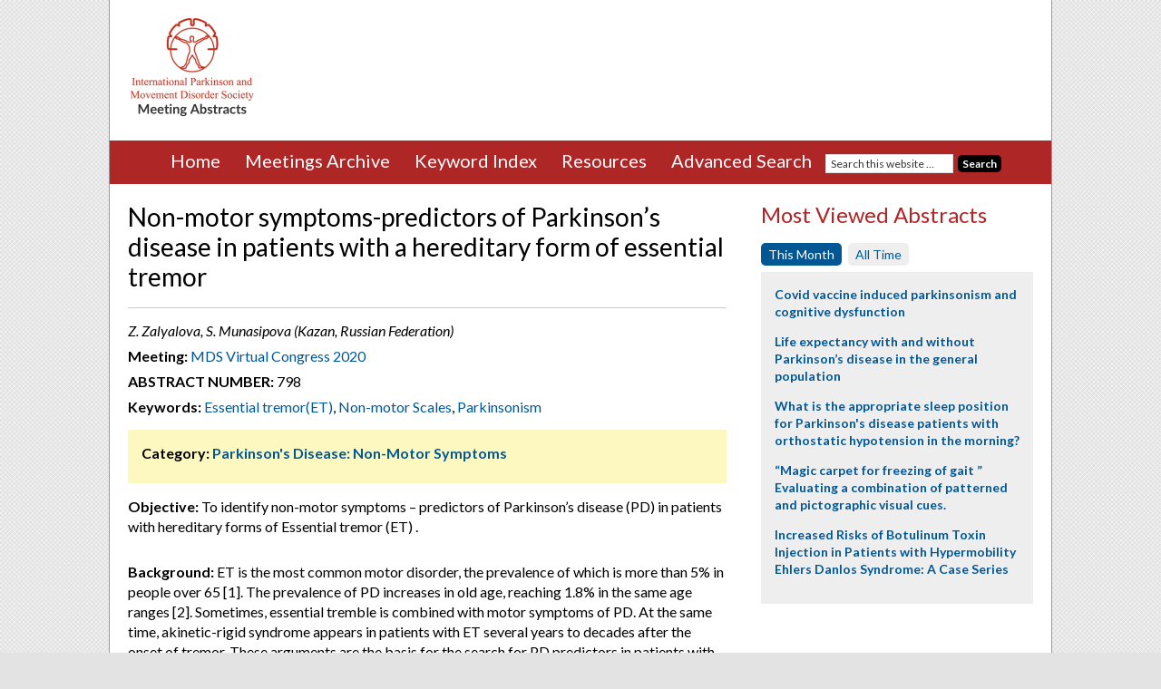

--- FILE ---
content_type: text/html; charset=UTF-8
request_url: https://www.mdsabstracts.org/abstract/non-motor-symptoms-predictors-of-parkinsons-disease-in-patients-with-a-hereditary-form-of-essential-tremor/
body_size: 14269
content:
<!DOCTYPE html>
<html lang="en-US">
<head >
<meta charset="UTF-8" />
<link media="all" href="https://www.mdsabstracts.org/wp-content/uploads/autoptimize/css/autoptimize_cfc7fa907f75196a3e713b4fcce187cb.css" rel="stylesheet"><title>Non-motor symptoms-predictors of Parkinson&#039;s disease in patients with a hereditary form of essential tremor - MDS Abstracts</title><meta name="viewport" content="width=device-width, initial-scale=1" />
<meta name='robots' content='index, follow, max-image-preview:large, max-snippet:-1, max-video-preview:-1' />

	<!-- This site is optimized with the Yoast SEO plugin v26.7 - https://yoast.com/wordpress/plugins/seo/ -->
	<link rel="canonical" href="https://www.mdsabstracts.org/abstract/non-motor-symptoms-predictors-of-parkinsons-disease-in-patients-with-a-hereditary-form-of-essential-tremor/" />
	<meta property="og:locale" content="en_US" />
	<meta property="og:type" content="article" />
	<meta property="og:title" content="Non-motor symptoms-predictors of Parkinson&#039;s disease in patients with a hereditary form of essential tremor - MDS Abstracts" />
	<meta property="og:description" content="Objective: To identify non-motor symptoms &#8211; predictors of Parkinson&#8217;s disease (PD) in patients with hereditary forms of Essential tremor (ET) . Background: ET is the most common motor disorder, the prevalence of which is more than 5% in people over 65 [1]. The prevalence of PD increases in old age, reaching 1.8% in the same [&hellip;]" />
	<meta property="og:url" content="https://www.mdsabstracts.org/abstract/non-motor-symptoms-predictors-of-parkinsons-disease-in-patients-with-a-hereditary-form-of-essential-tremor/" />
	<meta property="og:site_name" content="MDS Abstracts" />
	<meta property="og:image" content="https://www.mdsabstracts.org/wp-content/uploads/2020/09/0417_0603_001837_001.jpg" />
	<meta name="twitter:card" content="summary_large_image" />
	<meta name="twitter:label1" content="Est. reading time" />
	<meta name="twitter:data1" content="2 minutes" />
	<script type="application/ld+json" class="yoast-schema-graph">{"@context":"https://schema.org","@graph":[{"@type":"WebPage","@id":"https://www.mdsabstracts.org/abstract/non-motor-symptoms-predictors-of-parkinsons-disease-in-patients-with-a-hereditary-form-of-essential-tremor/","url":"https://www.mdsabstracts.org/abstract/non-motor-symptoms-predictors-of-parkinsons-disease-in-patients-with-a-hereditary-form-of-essential-tremor/","name":"Non-motor symptoms-predictors of Parkinson's disease in patients with a hereditary form of essential tremor - MDS Abstracts","isPartOf":{"@id":"https://www.mdsabstracts.org/#website"},"primaryImageOfPage":{"@id":"https://www.mdsabstracts.org/abstract/non-motor-symptoms-predictors-of-parkinsons-disease-in-patients-with-a-hereditary-form-of-essential-tremor/#primaryimage"},"image":{"@id":"https://www.mdsabstracts.org/abstract/non-motor-symptoms-predictors-of-parkinsons-disease-in-patients-with-a-hereditary-form-of-essential-tremor/#primaryimage"},"thumbnailUrl":"https://www.mdsabstracts.org/wp-content/uploads/2020/09/0417_0603_001837_001.jpg","datePublished":"2020-09-07T16:00:41+00:00","breadcrumb":{"@id":"https://www.mdsabstracts.org/abstract/non-motor-symptoms-predictors-of-parkinsons-disease-in-patients-with-a-hereditary-form-of-essential-tremor/#breadcrumb"},"inLanguage":"en-US","potentialAction":[{"@type":"ReadAction","target":["https://www.mdsabstracts.org/abstract/non-motor-symptoms-predictors-of-parkinsons-disease-in-patients-with-a-hereditary-form-of-essential-tremor/"]}]},{"@type":"ImageObject","inLanguage":"en-US","@id":"https://www.mdsabstracts.org/abstract/non-motor-symptoms-predictors-of-parkinsons-disease-in-patients-with-a-hereditary-form-of-essential-tremor/#primaryimage","url":"https://www.mdsabstracts.org/wp-content/uploads/2020/09/0417_0603_001837_001.jpg","contentUrl":"https://www.mdsabstracts.org/wp-content/uploads/2020/09/0417_0603_001837_001.jpg"},{"@type":"BreadcrumbList","@id":"https://www.mdsabstracts.org/abstract/non-motor-symptoms-predictors-of-parkinsons-disease-in-patients-with-a-hereditary-form-of-essential-tremor/#breadcrumb","itemListElement":[{"@type":"ListItem","position":1,"name":"Home","item":"https://www.mdsabstracts.org/"},{"@type":"ListItem","position":2,"name":"Abstracts","item":"https://www.mdsabstracts.org/abstract/"},{"@type":"ListItem","position":3,"name":"Non-motor symptoms-predictors of Parkinson&#8217;s disease in patients with a hereditary form of essential tremor"}]},{"@type":"WebSite","@id":"https://www.mdsabstracts.org/#website","url":"https://www.mdsabstracts.org/","name":"MDS Abstracts","description":"Abstracts from the International Congress of Parkinson’s and Movement Disorders.","potentialAction":[{"@type":"SearchAction","target":{"@type":"EntryPoint","urlTemplate":"https://www.mdsabstracts.org/?s={search_term_string}"},"query-input":{"@type":"PropertyValueSpecification","valueRequired":true,"valueName":"search_term_string"}}],"inLanguage":"en-US"}]}</script>
	<!-- / Yoast SEO plugin. -->


<link rel='dns-prefetch' href='//www.mdsabstracts.org' />
<link rel='dns-prefetch' href='//stats.wp.com' />
<link rel='dns-prefetch' href='//fonts.googleapis.com' />
<link rel="alternate" type="application/rss+xml" title="MDS Abstracts &raquo; Feed" href="https://www.mdsabstracts.org/feed/" />
<link rel="alternate" type="application/rss+xml" title="MDS Abstracts &raquo; Comments Feed" href="https://www.mdsabstracts.org/comments/feed/" />
<link rel="alternate" title="oEmbed (JSON)" type="application/json+oembed" href="https://www.mdsabstracts.org/wp-json/oembed/1.0/embed?url=https%3A%2F%2Fwww.mdsabstracts.org%2Fabstract%2Fnon-motor-symptoms-predictors-of-parkinsons-disease-in-patients-with-a-hereditary-form-of-essential-tremor%2F" />
<link rel="alternate" title="oEmbed (XML)" type="text/xml+oembed" href="https://www.mdsabstracts.org/wp-json/oembed/1.0/embed?url=https%3A%2F%2Fwww.mdsabstracts.org%2Fabstract%2Fnon-motor-symptoms-predictors-of-parkinsons-disease-in-patients-with-a-hereditary-form-of-essential-tremor%2F&#038;format=xml" />
<style id='wp-img-auto-sizes-contain-inline-css' type='text/css'>
img:is([sizes=auto i],[sizes^="auto," i]){contain-intrinsic-size:3000px 1500px}
/*# sourceURL=wp-img-auto-sizes-contain-inline-css */
</style>

<style id='wp-emoji-styles-inline-css' type='text/css'>

	img.wp-smiley, img.emoji {
		display: inline !important;
		border: none !important;
		box-shadow: none !important;
		height: 1em !important;
		width: 1em !important;
		margin: 0 0.07em !important;
		vertical-align: -0.1em !important;
		background: none !important;
		padding: 0 !important;
	}
/*# sourceURL=wp-emoji-styles-inline-css */
</style>
<style id='wp-block-library-inline-css' type='text/css'>
:root{--wp-block-synced-color:#7a00df;--wp-block-synced-color--rgb:122,0,223;--wp-bound-block-color:var(--wp-block-synced-color);--wp-editor-canvas-background:#ddd;--wp-admin-theme-color:#007cba;--wp-admin-theme-color--rgb:0,124,186;--wp-admin-theme-color-darker-10:#006ba1;--wp-admin-theme-color-darker-10--rgb:0,107,160.5;--wp-admin-theme-color-darker-20:#005a87;--wp-admin-theme-color-darker-20--rgb:0,90,135;--wp-admin-border-width-focus:2px}@media (min-resolution:192dpi){:root{--wp-admin-border-width-focus:1.5px}}.wp-element-button{cursor:pointer}:root .has-very-light-gray-background-color{background-color:#eee}:root .has-very-dark-gray-background-color{background-color:#313131}:root .has-very-light-gray-color{color:#eee}:root .has-very-dark-gray-color{color:#313131}:root .has-vivid-green-cyan-to-vivid-cyan-blue-gradient-background{background:linear-gradient(135deg,#00d084,#0693e3)}:root .has-purple-crush-gradient-background{background:linear-gradient(135deg,#34e2e4,#4721fb 50%,#ab1dfe)}:root .has-hazy-dawn-gradient-background{background:linear-gradient(135deg,#faaca8,#dad0ec)}:root .has-subdued-olive-gradient-background{background:linear-gradient(135deg,#fafae1,#67a671)}:root .has-atomic-cream-gradient-background{background:linear-gradient(135deg,#fdd79a,#004a59)}:root .has-nightshade-gradient-background{background:linear-gradient(135deg,#330968,#31cdcf)}:root .has-midnight-gradient-background{background:linear-gradient(135deg,#020381,#2874fc)}:root{--wp--preset--font-size--normal:16px;--wp--preset--font-size--huge:42px}.has-regular-font-size{font-size:1em}.has-larger-font-size{font-size:2.625em}.has-normal-font-size{font-size:var(--wp--preset--font-size--normal)}.has-huge-font-size{font-size:var(--wp--preset--font-size--huge)}.has-text-align-center{text-align:center}.has-text-align-left{text-align:left}.has-text-align-right{text-align:right}.has-fit-text{white-space:nowrap!important}#end-resizable-editor-section{display:none}.aligncenter{clear:both}.items-justified-left{justify-content:flex-start}.items-justified-center{justify-content:center}.items-justified-right{justify-content:flex-end}.items-justified-space-between{justify-content:space-between}.screen-reader-text{border:0;clip-path:inset(50%);height:1px;margin:-1px;overflow:hidden;padding:0;position:absolute;width:1px;word-wrap:normal!important}.screen-reader-text:focus{background-color:#ddd;clip-path:none;color:#444;display:block;font-size:1em;height:auto;left:5px;line-height:normal;padding:15px 23px 14px;text-decoration:none;top:5px;width:auto;z-index:100000}html :where(.has-border-color){border-style:solid}html :where([style*=border-top-color]){border-top-style:solid}html :where([style*=border-right-color]){border-right-style:solid}html :where([style*=border-bottom-color]){border-bottom-style:solid}html :where([style*=border-left-color]){border-left-style:solid}html :where([style*=border-width]){border-style:solid}html :where([style*=border-top-width]){border-top-style:solid}html :where([style*=border-right-width]){border-right-style:solid}html :where([style*=border-bottom-width]){border-bottom-style:solid}html :where([style*=border-left-width]){border-left-style:solid}html :where(img[class*=wp-image-]){height:auto;max-width:100%}:where(figure){margin:0 0 1em}html :where(.is-position-sticky){--wp-admin--admin-bar--position-offset:var(--wp-admin--admin-bar--height,0px)}@media screen and (max-width:600px){html :where(.is-position-sticky){--wp-admin--admin-bar--position-offset:0px}}

/*# sourceURL=wp-block-library-inline-css */
</style><style id='global-styles-inline-css' type='text/css'>
:root{--wp--preset--aspect-ratio--square: 1;--wp--preset--aspect-ratio--4-3: 4/3;--wp--preset--aspect-ratio--3-4: 3/4;--wp--preset--aspect-ratio--3-2: 3/2;--wp--preset--aspect-ratio--2-3: 2/3;--wp--preset--aspect-ratio--16-9: 16/9;--wp--preset--aspect-ratio--9-16: 9/16;--wp--preset--color--black: #000000;--wp--preset--color--cyan-bluish-gray: #abb8c3;--wp--preset--color--white: #ffffff;--wp--preset--color--pale-pink: #f78da7;--wp--preset--color--vivid-red: #cf2e2e;--wp--preset--color--luminous-vivid-orange: #ff6900;--wp--preset--color--luminous-vivid-amber: #fcb900;--wp--preset--color--light-green-cyan: #7bdcb5;--wp--preset--color--vivid-green-cyan: #00d084;--wp--preset--color--pale-cyan-blue: #8ed1fc;--wp--preset--color--vivid-cyan-blue: #0693e3;--wp--preset--color--vivid-purple: #9b51e0;--wp--preset--gradient--vivid-cyan-blue-to-vivid-purple: linear-gradient(135deg,rgb(6,147,227) 0%,rgb(155,81,224) 100%);--wp--preset--gradient--light-green-cyan-to-vivid-green-cyan: linear-gradient(135deg,rgb(122,220,180) 0%,rgb(0,208,130) 100%);--wp--preset--gradient--luminous-vivid-amber-to-luminous-vivid-orange: linear-gradient(135deg,rgb(252,185,0) 0%,rgb(255,105,0) 100%);--wp--preset--gradient--luminous-vivid-orange-to-vivid-red: linear-gradient(135deg,rgb(255,105,0) 0%,rgb(207,46,46) 100%);--wp--preset--gradient--very-light-gray-to-cyan-bluish-gray: linear-gradient(135deg,rgb(238,238,238) 0%,rgb(169,184,195) 100%);--wp--preset--gradient--cool-to-warm-spectrum: linear-gradient(135deg,rgb(74,234,220) 0%,rgb(151,120,209) 20%,rgb(207,42,186) 40%,rgb(238,44,130) 60%,rgb(251,105,98) 80%,rgb(254,248,76) 100%);--wp--preset--gradient--blush-light-purple: linear-gradient(135deg,rgb(255,206,236) 0%,rgb(152,150,240) 100%);--wp--preset--gradient--blush-bordeaux: linear-gradient(135deg,rgb(254,205,165) 0%,rgb(254,45,45) 50%,rgb(107,0,62) 100%);--wp--preset--gradient--luminous-dusk: linear-gradient(135deg,rgb(255,203,112) 0%,rgb(199,81,192) 50%,rgb(65,88,208) 100%);--wp--preset--gradient--pale-ocean: linear-gradient(135deg,rgb(255,245,203) 0%,rgb(182,227,212) 50%,rgb(51,167,181) 100%);--wp--preset--gradient--electric-grass: linear-gradient(135deg,rgb(202,248,128) 0%,rgb(113,206,126) 100%);--wp--preset--gradient--midnight: linear-gradient(135deg,rgb(2,3,129) 0%,rgb(40,116,252) 100%);--wp--preset--font-size--small: 13px;--wp--preset--font-size--medium: 20px;--wp--preset--font-size--large: 36px;--wp--preset--font-size--x-large: 42px;--wp--preset--spacing--20: 0.44rem;--wp--preset--spacing--30: 0.67rem;--wp--preset--spacing--40: 1rem;--wp--preset--spacing--50: 1.5rem;--wp--preset--spacing--60: 2.25rem;--wp--preset--spacing--70: 3.38rem;--wp--preset--spacing--80: 5.06rem;--wp--preset--shadow--natural: 6px 6px 9px rgba(0, 0, 0, 0.2);--wp--preset--shadow--deep: 12px 12px 50px rgba(0, 0, 0, 0.4);--wp--preset--shadow--sharp: 6px 6px 0px rgba(0, 0, 0, 0.2);--wp--preset--shadow--outlined: 6px 6px 0px -3px rgb(255, 255, 255), 6px 6px rgb(0, 0, 0);--wp--preset--shadow--crisp: 6px 6px 0px rgb(0, 0, 0);}:where(.is-layout-flex){gap: 0.5em;}:where(.is-layout-grid){gap: 0.5em;}body .is-layout-flex{display: flex;}.is-layout-flex{flex-wrap: wrap;align-items: center;}.is-layout-flex > :is(*, div){margin: 0;}body .is-layout-grid{display: grid;}.is-layout-grid > :is(*, div){margin: 0;}:where(.wp-block-columns.is-layout-flex){gap: 2em;}:where(.wp-block-columns.is-layout-grid){gap: 2em;}:where(.wp-block-post-template.is-layout-flex){gap: 1.25em;}:where(.wp-block-post-template.is-layout-grid){gap: 1.25em;}.has-black-color{color: var(--wp--preset--color--black) !important;}.has-cyan-bluish-gray-color{color: var(--wp--preset--color--cyan-bluish-gray) !important;}.has-white-color{color: var(--wp--preset--color--white) !important;}.has-pale-pink-color{color: var(--wp--preset--color--pale-pink) !important;}.has-vivid-red-color{color: var(--wp--preset--color--vivid-red) !important;}.has-luminous-vivid-orange-color{color: var(--wp--preset--color--luminous-vivid-orange) !important;}.has-luminous-vivid-amber-color{color: var(--wp--preset--color--luminous-vivid-amber) !important;}.has-light-green-cyan-color{color: var(--wp--preset--color--light-green-cyan) !important;}.has-vivid-green-cyan-color{color: var(--wp--preset--color--vivid-green-cyan) !important;}.has-pale-cyan-blue-color{color: var(--wp--preset--color--pale-cyan-blue) !important;}.has-vivid-cyan-blue-color{color: var(--wp--preset--color--vivid-cyan-blue) !important;}.has-vivid-purple-color{color: var(--wp--preset--color--vivid-purple) !important;}.has-black-background-color{background-color: var(--wp--preset--color--black) !important;}.has-cyan-bluish-gray-background-color{background-color: var(--wp--preset--color--cyan-bluish-gray) !important;}.has-white-background-color{background-color: var(--wp--preset--color--white) !important;}.has-pale-pink-background-color{background-color: var(--wp--preset--color--pale-pink) !important;}.has-vivid-red-background-color{background-color: var(--wp--preset--color--vivid-red) !important;}.has-luminous-vivid-orange-background-color{background-color: var(--wp--preset--color--luminous-vivid-orange) !important;}.has-luminous-vivid-amber-background-color{background-color: var(--wp--preset--color--luminous-vivid-amber) !important;}.has-light-green-cyan-background-color{background-color: var(--wp--preset--color--light-green-cyan) !important;}.has-vivid-green-cyan-background-color{background-color: var(--wp--preset--color--vivid-green-cyan) !important;}.has-pale-cyan-blue-background-color{background-color: var(--wp--preset--color--pale-cyan-blue) !important;}.has-vivid-cyan-blue-background-color{background-color: var(--wp--preset--color--vivid-cyan-blue) !important;}.has-vivid-purple-background-color{background-color: var(--wp--preset--color--vivid-purple) !important;}.has-black-border-color{border-color: var(--wp--preset--color--black) !important;}.has-cyan-bluish-gray-border-color{border-color: var(--wp--preset--color--cyan-bluish-gray) !important;}.has-white-border-color{border-color: var(--wp--preset--color--white) !important;}.has-pale-pink-border-color{border-color: var(--wp--preset--color--pale-pink) !important;}.has-vivid-red-border-color{border-color: var(--wp--preset--color--vivid-red) !important;}.has-luminous-vivid-orange-border-color{border-color: var(--wp--preset--color--luminous-vivid-orange) !important;}.has-luminous-vivid-amber-border-color{border-color: var(--wp--preset--color--luminous-vivid-amber) !important;}.has-light-green-cyan-border-color{border-color: var(--wp--preset--color--light-green-cyan) !important;}.has-vivid-green-cyan-border-color{border-color: var(--wp--preset--color--vivid-green-cyan) !important;}.has-pale-cyan-blue-border-color{border-color: var(--wp--preset--color--pale-cyan-blue) !important;}.has-vivid-cyan-blue-border-color{border-color: var(--wp--preset--color--vivid-cyan-blue) !important;}.has-vivid-purple-border-color{border-color: var(--wp--preset--color--vivid-purple) !important;}.has-vivid-cyan-blue-to-vivid-purple-gradient-background{background: var(--wp--preset--gradient--vivid-cyan-blue-to-vivid-purple) !important;}.has-light-green-cyan-to-vivid-green-cyan-gradient-background{background: var(--wp--preset--gradient--light-green-cyan-to-vivid-green-cyan) !important;}.has-luminous-vivid-amber-to-luminous-vivid-orange-gradient-background{background: var(--wp--preset--gradient--luminous-vivid-amber-to-luminous-vivid-orange) !important;}.has-luminous-vivid-orange-to-vivid-red-gradient-background{background: var(--wp--preset--gradient--luminous-vivid-orange-to-vivid-red) !important;}.has-very-light-gray-to-cyan-bluish-gray-gradient-background{background: var(--wp--preset--gradient--very-light-gray-to-cyan-bluish-gray) !important;}.has-cool-to-warm-spectrum-gradient-background{background: var(--wp--preset--gradient--cool-to-warm-spectrum) !important;}.has-blush-light-purple-gradient-background{background: var(--wp--preset--gradient--blush-light-purple) !important;}.has-blush-bordeaux-gradient-background{background: var(--wp--preset--gradient--blush-bordeaux) !important;}.has-luminous-dusk-gradient-background{background: var(--wp--preset--gradient--luminous-dusk) !important;}.has-pale-ocean-gradient-background{background: var(--wp--preset--gradient--pale-ocean) !important;}.has-electric-grass-gradient-background{background: var(--wp--preset--gradient--electric-grass) !important;}.has-midnight-gradient-background{background: var(--wp--preset--gradient--midnight) !important;}.has-small-font-size{font-size: var(--wp--preset--font-size--small) !important;}.has-medium-font-size{font-size: var(--wp--preset--font-size--medium) !important;}.has-large-font-size{font-size: var(--wp--preset--font-size--large) !important;}.has-x-large-font-size{font-size: var(--wp--preset--font-size--x-large) !important;}
/*# sourceURL=global-styles-inline-css */
</style>

<style id='classic-theme-styles-inline-css' type='text/css'>
/*! This file is auto-generated */
.wp-block-button__link{color:#fff;background-color:#32373c;border-radius:9999px;box-shadow:none;text-decoration:none;padding:calc(.667em + 2px) calc(1.333em + 2px);font-size:1.125em}.wp-block-file__button{background:#32373c;color:#fff;text-decoration:none}
/*# sourceURL=/wp-includes/css/classic-themes.min.css */
</style>


<link rel='stylesheet' id='google-fonts-css' href='//fonts.googleapis.com/css?family=Lato%3A400%2C700%2C400italic%2C700italic&#038;ver=2.2.3' type='text/css' media='all' />



<script type="text/javascript" src="https://www.mdsabstracts.org/wp-includes/js/jquery/jquery.min.js?ver=3.7.1" id="jquery-core-js"></script>


<script type="text/javascript" id="responsive-lightbox-sanitizer-js-before">
/* <![CDATA[ */
window.RLG = window.RLG || {}; window.RLG.sanitizeAllowedHosts = ["youtube.com","www.youtube.com","youtu.be","vimeo.com","player.vimeo.com"];
//# sourceURL=responsive-lightbox-sanitizer-js-before
/* ]]> */
</script>




<script type="text/javascript" id="responsive-lightbox-js-before">
/* <![CDATA[ */
var rlArgs = {"script":"swipebox","selector":"lightbox","customEvents":"","activeGalleries":true,"animation":true,"hideCloseButtonOnMobile":false,"removeBarsOnMobile":false,"hideBars":true,"hideBarsDelay":5000,"videoMaxWidth":1080,"useSVG":true,"loopAtEnd":false,"woocommerce_gallery":false,"ajaxurl":"https:\/\/www.mdsabstracts.org\/wp-admin\/admin-ajax.php","nonce":"bf2842e7c1","preview":false,"postId":17667,"scriptExtension":false};

//# sourceURL=responsive-lightbox-js-before
/* ]]> */
</script>


<link rel="https://api.w.org/" href="https://www.mdsabstracts.org/wp-json/" /><link rel="EditURI" type="application/rsd+xml" title="RSD" href="https://www.mdsabstracts.org/xmlrpc.php?rsd" />
<meta name="generator" content="WordPress 6.9" />
<link rel='shortlink' href='https://www.mdsabstracts.org/?p=17667' />
	<style>img#wpstats{display:none}</style>
		<link rel="pingback" href="https://www.mdsabstracts.org/xmlrpc.php" />
<!-- Google tag (gtag.js) -->
<script async src="https://www.googletagmanager.com/gtag/js?id=G-DB7V2DXHM7"></script>
<script>
  window.dataLayer = window.dataLayer || [];
  function gtag(){dataLayer.push(arguments);}
  gtag('js', new Date());

  gtag('config', 'G-DB7V2DXHM7');
</script>

<script>
  (function(i,s,o,g,r,a,m){i['GoogleAnalyticsObject']=r;i[r]=i[r]||function(){
  (i[r].q=i[r].q||[]).push(arguments)},i[r].l=1*new Date();a=s.createElement(o),
  m=s.getElementsByTagName(o)[0];a.async=1;a.src=g;m.parentNode.insertBefore(a,m)
  })(window,document,'script','https://www.google-analytics.com/analytics.js','ga');
 
  ga('create', 'UA-78700193-1', 'auto');
  ga('send', 'pageview'); 
</script>

<script type='text/javascript'>
  (function() {
    var useSSL = 'https:' == document.location.protocol;
    var src = (useSSL ? 'https:' : 'http:') +
        '//www.googletagservices.com/tag/js/gpt.js';
    document.write('<scr' + 'ipt src="' + src + '"></scr' + 'ipt>');
  })();
</script>

<script type='text/javascript'>
  googletag.cmd.push(function() {
    googletag.defineSlot('/2215/MDS_abstracts', [728, 90], 'div-gpt-ad-leaderboard').addService(googletag.pubads());
    googletag.defineSlot('/2215/MDS_abstracts', [300, 250], 'div-gpt-ad-mpu').addService(googletag.pubads());
    googletag.pubads().enableSingleRequest();
    googletag.pubads().collapseEmptyDivs();
    googletag.pubads().enableSyncRendering();
    googletag.enableServices();
  });
</script>	
	<!-- Favicon code -->
	<link rel="icon" type="image/png" href="https://www.mdsabstracts.org/wp-content/themes/mds-abstracts/images/favicon/favicon-96x96.png" sizes="96x96" />
	<link rel="icon" type="image/svg+xml" href="https://www.mdsabstracts.org/wp-content/themes/mds-abstracts/images/favicon/favicon.svg" />
	<link rel="shortcut icon" href="https://www.mdsabstracts.org/wp-content/themes/mds-abstracts/images/favicon/favicon.ico" />
	<link rel="apple-touch-icon" sizes="180x180" href="https://www.mdsabstracts.org/wp-content/themes/mds-abstracts/images/favicon/apple-touch-icon.png" />
	<link rel="manifest" href="https://www.mdsabstracts.org/wp-content/themes/mds-abstracts/mds-abstracts/images/favicon/site.webmanifest" />

<link rel="icon" href="https://www.mdsabstracts.org/wp-content/uploads/2025/09/cropped-web-app-manifest-512x512-1-32x32.png" sizes="32x32" />
<link rel="icon" href="https://www.mdsabstracts.org/wp-content/uploads/2025/09/cropped-web-app-manifest-512x512-1-192x192.png" sizes="192x192" />
<link rel="apple-touch-icon" href="https://www.mdsabstracts.org/wp-content/uploads/2025/09/cropped-web-app-manifest-512x512-1-180x180.png" />
<meta name="msapplication-TileImage" content="https://www.mdsabstracts.org/wp-content/uploads/2025/09/cropped-web-app-manifest-512x512-1-270x270.png" />
</head>
<body class="wp-singular mworthy_abstract-template-default single single-mworthy_abstract postid-17667 wp-theme-genesis wp-child-theme-mds-abstracts content-sidebar" itemscope itemtype="https://schema.org/WebPage"><div class="site-container"><header class="site-header" itemscope itemtype="https://schema.org/WPHeader"><div class="wrap"><div class="title-area">	<a href="https://www.mdsabstracts.org" title="MDS Abstracts"><img src="https://www.mdsabstracts.org/wp-content/themes/mds-abstracts/images/mds-abstracts-logo-02.png" alt="MDS Abstracts" title="MDS Abstracts"/></a>
<p class="site-description" itemprop="description">Abstracts from the International Congress of Parkinson’s and Movement Disorders.</p></div><div class="widget-area header-widget-area"><section id="text-2" class="widget widget_text"><div class="widget-wrap">			<div class="textwidget"><!-- /2215/MDS_abstracts -->
<div id='div-gpt-ad-leaderboard'>
<script type='text/javascript'>
googletag.cmd.push(function() { googletag.display('div-gpt-ad-leaderboard'); });
</script>
</div>
</div>
		</div></section>
</div></div></header><div class="nav-wrap">	<div class="menu-toggle">
		<span><a href="#">MENU&nbsp;<i class="fa fa-chevron-circle-down"></i></a></span>
	</div>
<nav class="nav-primary" itemscope itemtype="https://schema.org/SiteNavigationElement"><div class="wrap"><ul id="menu-main-menu" class="menu genesis-nav-menu menu-primary"><li id="menu-item-24" class="menu-item menu-item-type-post_type menu-item-object-page menu-item-home menu-item-24"><a href="https://www.mdsabstracts.org/" itemprop="url"><span itemprop="name">Home</span></a></li>
<li id="menu-item-23" class="menu-item menu-item-type-post_type menu-item-object-page menu-item-has-children menu-item-23"><a href="https://www.mdsabstracts.org/meetings-archive/" itemprop="url"><span itemprop="name">Meetings Archive</span></a>
<ul class="sub-menu">
	<li id="menu-item-26283" class="menu-item menu-item-type-custom menu-item-object-custom menu-item-26283"><a href="https://www.mdsabstracts.org/meetings/2025-international-congress/" itemprop="url"><span itemprop="name">2025 International Congress</span></a></li>
	<li id="menu-item-24467" class="menu-item menu-item-type-custom menu-item-object-custom menu-item-24467"><a href="https://www.mdsabstracts.org/meetings/2024-international-congress/" itemprop="url"><span itemprop="name">2024 International Congress</span></a></li>
	<li id="menu-item-22596" class="menu-item menu-item-type-custom menu-item-object-custom menu-item-22596"><a href="https://www.mdsabstracts.org/meetings/2023-international-congress/" itemprop="url"><span itemprop="name">2023 International Congress</span></a></li>
	<li id="menu-item-21037" class="menu-item menu-item-type-custom menu-item-object-custom menu-item-21037"><a href="https://www.mdsabstracts.org/meetings/2022-international-congress/" itemprop="url"><span itemprop="name">2022 International Congress</span></a></li>
	<li id="menu-item-18389" class="menu-item menu-item-type-custom menu-item-object-custom menu-item-18389"><a href="https://www.mdsabstracts.org/meetings/mds-virtual-congress-2021/" itemprop="url"><span itemprop="name">MDS Virtual Congress 2021</span></a></li>
	<li id="menu-item-16845" class="menu-item menu-item-type-custom menu-item-object-custom menu-item-16845"><a href="https://www.mdsabstracts.org/meetings/mds-virtual-congress-2020/" itemprop="url"><span itemprop="name">MDS Virtual Congress 2020</span></a></li>
	<li id="menu-item-14721" class="menu-item menu-item-type-custom menu-item-object-custom menu-item-14721"><a href="https://www.mdsabstracts.org/meetings/2019-international-congress/" itemprop="url"><span itemprop="name">2019 International Congress</span></a></li>
	<li id="menu-item-12941" class="menu-item menu-item-type-custom menu-item-object-custom menu-item-12941"><a href="https://www.mdsabstracts.org/meetings/2018-international-congress/" itemprop="url"><span itemprop="name">2018 International Congress</span></a></li>
	<li id="menu-item-3786" class="menu-item menu-item-type-custom menu-item-object-custom menu-item-3786"><a href="https://www.mdsabstracts.org/meetings/21st-international-congress" itemprop="url"><span itemprop="name">2017 International Congress</span></a></li>
	<li id="menu-item-2143" class="menu-item menu-item-type-custom menu-item-object-custom menu-item-2143"><a href="https://www.mdsabstracts.org/meetings/20th-international-congress/" itemprop="url"><span itemprop="name">2016 International Congress</span></a></li>
</ul>
</li>
<li id="menu-item-22" class="menu-item menu-item-type-post_type menu-item-object-page menu-item-22"><a href="https://www.mdsabstracts.org/keyword-index/" itemprop="url"><span itemprop="name">Keyword Index</span></a></li>
<li id="menu-item-2256" class="menu-item menu-item-type-post_type menu-item-object-page menu-item-2256"><a href="https://www.mdsabstracts.org/resources/" itemprop="url"><span itemprop="name">Resources</span></a></li>
<li id="menu-item-21" class="menu-item menu-item-type-post_type menu-item-object-page menu-item-21"><a href="https://www.mdsabstracts.org/search/" itemprop="url"><span itemprop="name">Advanced Search</span></a></li>
<li class="menu-item menu-item-type-post_type menu-item-object-page search-menu-item"><form class="search-form" itemprop="potentialAction" itemscope itemtype="https://schema.org/SearchAction" method="get" action="https://www.mdsabstracts.org/" role="search"><meta itemprop="target" content="https://www.mdsabstracts.org/?s={s}"/><input itemprop="query-input" type="search" name="s" placeholder="Search this website &#x2026;" /><input type="submit" value="Search"  /></form></li></ul></div></nav>	</div><!-- end .nav-wrap -->
<div class="site-inner"><div class="wrap"><div class="content-sidebar-wrap"><main class="content">			
		<div class="post-17667 mworthy_abstract type-mworthy_abstract status-publish tag-essential-tremoret tag-non-motor-scales tag-parkinsonism meeting-mds-virtual-congress-2020 session-parkinsons-disease-non-motor-symptoms-2020 journal-mov-disord-vol-35-suppl-1 entry">
			<header class="entry-header">
							<h2 class="entry-title" itemprop="headline">Non-motor symptoms-predictors of Parkinson&#8217;s disease in patients with a hereditary form of essential tremor</h2>
							
			</header>

			<div class="entry-content">
				<div class="abstract-meta-info">
											<!-- Display combined fields only if separate fields don't exist -->
													<p class="authors-and-affiliation">Z. Zalyalova, S. Munasipova (Kazan, Russian Federation)</p>
																
					<p class="meeting"><strong>Meeting:</strong> <a href="https://www.mdsabstracts.org/meetings/mds-virtual-congress-2020/?alpha=">MDS Virtual Congress 2020</a></p>
					
																		<p class="mworthynumber"><strong>Abstract Number:</strong> 798</p>
																

																					
											<p class="keywords"><strong>Keywords:</strong> <a href="https://www.mdsabstracts.org/tag/essential-tremoret/" rel="tag">Essential tremor(ET)</a>, <a href="https://www.mdsabstracts.org/tag/non-motor-scales/" rel="tag">Non-motor Scales</a>, <a href="https://www.mdsabstracts.org/tag/parkinsonism/" rel="tag">Parkinsonism</a></p>
									</div><!-- end abstract-meta-info -->
				
						
								<div class="session-box clearfix">
						<p><strong>Category:</strong> <a href="https://www.mdsabstracts.org/sessions/parkinsons-disease-non-motor-symptoms-2020">Parkinson's Disease: Non-Motor Symptoms</a></p>
					</div>
								
				<p><strong>Objective:</strong> To identify non-motor symptoms &#8211; predictors of Parkinson&#8217;s disease (PD) in patients with hereditary forms of Essential tremor (ET) .</p>
<p><strong>Background:</strong> ET is the most common motor disorder, the prevalence of which is more than 5% in people over 65 [1]. The prevalence of PD increases in old age, reaching 1.8% in the same age ranges [2]. Sometimes, essential tremble is combined with motor symptoms of PD. At the same time, akinetic-rigid syndrome appears in patients with ET several years to decades after the onset of tremor. These arguments are the basis for the search for PD predictors in patients with ET and biomarkers for a combination of two conditions.</p>
<p><strong>Method:</strong> We examined 40 patients (average age 56±11.9, average age of onset 44.7±15.2, average duration of disease -11.3±8.3): 30 women (average age 58 ± 9.8) and 10 men (average age &#8211; 71±9.2). Of these, 21 patients with isolated ET (6 men and 15 women, average age -58.9 ± 11.2, average age of onset &#8211; 49.1±13.9, average duration of disease &#8211; 12.5±10.1) and 19 &#8211; with ET+PD (of which 4 men and 15 women, the average age was 63.9±9.2, the average age of onset was 55.7±12.7, the average duration of disease was 10.0±6, 2). The study design included a clinical &#8211; anamnestic method using the Non-Motor Symptoms Scale for Parkinson’s Disease (NMSS), the Montreal Cognitive Assessment (MoCA), the Zung’s Self-Rating Depression Scale (SDS); statistical methods.</p>
<p><strong>Results:</strong> A significant difference in the age of onset, the duration of disease, the average age of patients with isolated ET and ET+PD was not detected. All patients in the ET+PD group showed non-motor symptoms; in patients with ET, 18 out of 21 showed non-motor symptoms (only in 85.7%) (Table 1). According to the data obtained from the MoCA and SDS questionnairies, there was no significant difference in cognitive-affective disorders.</p>
<p><strong>Conclusion:</strong> ET+PD is 3.8 times more common in women than in men. Non-motor manifestations are detected in all patients according to the NMSS scale, only in patients with ET in combination with PD, the symptoms of dissomnia in the NMSS subscale are more pronounced. A significant difference in the indicators of the age of patients, the duration of the disease and the age of onset was not revealed. There was no significant difference in cognitive-affective disorders.</p>
<p><a href="https://www.mdsabstracts.org/wp-content/uploads/2020/09/0417_0603_001837_001.jpg" rel="lightbox noopener noreferrer" target="_blank" data-rel="lightbox-image-0" data-rl_title="" data-rl_caption="" title=""><noscript><img decoding="async" src="https://www.mdsabstracts.org/wp-content/uploads/2020/09/0417_0603_001837_001.jpg" alt="Table 1. Comparative characteristics of non-motor symptoms in patients with hereditary forms of ET + PD and isolated ET" /></noscript><img class="lazyload" decoding="async" src='data:image/svg+xml,%3Csvg%20xmlns=%22http://www.w3.org/2000/svg%22%20viewBox=%220%200%20210%20140%22%3E%3C/svg%3E' data-src="https://www.mdsabstracts.org/wp-content/uploads/2020/09/0417_0603_001837_001.jpg" alt="Table 1. Comparative characteristics of non-motor symptoms in patients with hereditary forms of ET + PD and isolated ET" /></a></p>
<p><strong>References:</strong> 1. G. Deuschl, I. Petersen, D. Lorenz, K. Christensen, Tremor in the elderly: Essential and aging-related tremor, Mov Disord 30(10) (2015) 1327-1334 2. M.C. de Rijk, M.M.B. Breteler, G.A. Graveland, A. Ott, D.E. Grobbee, F.G.A. van der Meche, A. Hofman, Prevalence of Parkinson&#8217;s disease in the elderly: The Rotterdam Study, Neurology 45(12) (1995) 2143-2146</p>
			
				
								<div class="cite-box">
					<p><strong>To cite this abstract in AMA style:</strong></p>
					Z. Zalyalova, S. Munasipova. Non-motor symptoms-predictors of Parkinson&#8217;s disease in patients with a hereditary form of essential tremor [abstract]. 
																<em>Mov Disord.</em> 2020; 35 (suppl 1).
					 
					https://www.mdsabstracts.org/abstract/non-motor-symptoms-predictors-of-parkinsons-disease-in-patients-with-a-hereditary-form-of-essential-tremor/. Accessed February 2, 2026.
				</div>
				
									<div id="social-bar" class="clearfix" id="social-bar">
		<div class="sharedaddy sd-sharing-enabled"><div class="robots-nocontent sd-block sd-social sd-social-official sd-sharing"><div class="sd-content"><ul><li class="share-twitter"><a href="https://twitter.com/share" class="twitter-share-button" data-url="https://www.mdsabstracts.org/abstract/non-motor-symptoms-predictors-of-parkinsons-disease-in-patients-with-a-hereditary-form-of-essential-tremor/" data-text="Non-motor symptoms-predictors of Parkinson&#039;s disease in patients with a hereditary form of essential tremor"  >Tweet</a></li><li class="share-facebook"><div class="fb-share-button" data-href="https://www.mdsabstracts.org/abstract/non-motor-symptoms-predictors-of-parkinsons-disease-in-patients-with-a-hereditary-form-of-essential-tremor/" data-layout="button_count"></div></li><li class="share-linkedin"><div class="linkedin_button"><script type="in/share" data-url="https://www.mdsabstracts.org/abstract/non-motor-symptoms-predictors-of-parkinsons-disease-in-patients-with-a-hereditary-form-of-essential-tremor/" data-counter="right"></script></div></li><li class="share-email"><a rel="nofollow noopener noreferrer" data-shared="sharing-email-17667" class="share-email sd-button" href="/cdn-cgi/l/email-protection#[base64]" target="_blank" aria-labelledby="sharing-email-17667" data-email-share-error-title="Do you have email set up?" data-email-share-error-text="If you&#039;re having problems sharing via email, you might not have email set up for your browser. You may need to create a new email yourself." data-email-share-nonce="e7e4ef7767" data-email-share-track-url="https://www.mdsabstracts.org/abstract/non-motor-symptoms-predictors-of-parkinsons-disease-in-patients-with-a-hereditary-form-of-essential-tremor/?share=email">
				<span id="sharing-email-17667" hidden>Click to email a link to a friend (Opens in new window)</span>
				<span>Email</span>
			</a></li><li class="share-print"><a rel="nofollow noopener noreferrer"
				data-shared="sharing-print-17667"
				class="share-print sd-button"
				href="https://www.mdsabstracts.org/abstract/non-motor-symptoms-predictors-of-parkinsons-disease-in-patients-with-a-hereditary-form-of-essential-tremor/#print?share=print"
				target="_blank"
				aria-labelledby="sharing-print-17667"
				>
				<span id="sharing-print-17667" hidden>Click to print (Opens in new window)</span>
				<span>Print</span>
			</a></li><li class="share-end"></li></ul></div></div></div>	<!--<a href="//pdfcrowd.com/url_to_pdf/?use_print_media=1" class="pdfcrowd-button" target="_blank"><i class="fa fa-file-pdf-o"></i> Save to PDF</a>-->
</div>						
					<p class="backto">&laquo; Back to <a href="https://www.mdsabstracts.org/meetings/mds-virtual-congress-2020/?alpha=">MDS Virtual Congress 2020</a></p>
								
				<p class="print-only-credit"><strong>MDS Abstracts</strong> - https://www.mdsabstracts.org/abstract/non-motor-symptoms-predictors-of-parkinsons-disease-in-patients-with-a-hereditary-form-of-essential-tremor/</p>

			</div><!-- end entry-content -->
		</div>
	</main><aside class="sidebar sidebar-primary widget-area" role="complementary" aria-label="Primary Sidebar" itemscope itemtype="https://schema.org/WPSideBar"><section id="wysiwyg_widgets_widget-2" class="widget widget_wysiwyg_widgets_widget"><div class="widget-wrap"><!-- Widget by WYSIWYG Widgets v2.3.10 - https://wordpress.org/plugins/wysiwyg-widgets/ --><h4 class="widget-title widgettitle">Most Viewed Abstracts</h4>
<ul class="tabs">
<li><a href="#tab2" class="active">This Month</a></li>
<li><a href="#tab3">All Time</a></li>
</ul>
<div id="tab2" class="tab-content show"><!-- Timespan: month -->
<ul class="most-popular-jetpack"><li><a href="https://www.mdsabstracts.org/abstract/covid-vaccine-induced-parkinsonism-and-cognitive-dysfunction/">Covid vaccine induced parkinsonism and cognitive dysfunction</a><!-- Views: 539 --></li><li><a href="https://www.mdsabstracts.org/abstract/life-expectancy-with-and-without-parkinsons-disease-in-the-general-population/">Life expectancy with and without Parkinson’s disease in the general population</a><!-- Views: 346 --></li><li><a href="https://www.mdsabstracts.org/abstract/what-is-the-appropriate-sleep-position-for-parkinsons-disease-patients-with-orthostatic-hypotension-in-the-morning/">What is the appropriate sleep position for Parkinson's disease patients with orthostatic hypotension in the morning?</a><!-- Views: 305 --></li><li><a href="https://www.mdsabstracts.org/abstract/magic-carpet-for-freezing-of-gait-evaluating-a-combination-of-patterned-and-pictographic-visual-cues/">“Magic carpet for freezing of gait ” Evaluating a combination of patterned and pictographic visual cues.</a><!-- Views: 152 --></li><li><a href="https://www.mdsabstracts.org/abstract/increased-risks-of-botulinum-toxin-injection-in-patients-with-hypermobility-ehlers-danlos-syndrome-a-case-series/">Increased Risks of Botulinum Toxin Injection in Patients with Hypermobility Ehlers Danlos Syndrome: A Case Series</a><!-- Views: 150 --></li></ul><!-- Data loaded from the transient. --></div>
<div id="tab3" class="tab-content"><!-- Timespan: all -->
<ul class="most-popular-jetpack"><li><a href="https://www.mdsabstracts.org/abstract/effect-of-marijuana-on-essential-tremor-a-case-report/">Effect of marijuana on Essential Tremor: A case report</a><!-- Views: 46341 --></li><li><a href="https://www.mdsabstracts.org/abstract/increased-risks-of-botulinum-toxin-injection-in-patients-with-hypermobility-ehlers-danlos-syndrome-a-case-series/">Increased Risks of Botulinum Toxin Injection in Patients with Hypermobility Ehlers Danlos Syndrome: A Case Series</a><!-- Views: 22592 --></li><li><a href="https://www.mdsabstracts.org/abstract/covid-vaccine-induced-parkinsonism-and-cognitive-dysfunction/">Covid vaccine induced parkinsonism and cognitive dysfunction</a><!-- Views: 22226 --></li></ul><!-- Data loaded from the transient. --></div>
<!-- / WYSIWYG Widgets --></div></section>
<section id="text-3" class="widget widget_text"><div class="widget-wrap">			<div class="textwidget"><!-- /2215/MDS_abstracts -->
<div id='div-gpt-ad-mpu'>
<script data-cfasync="false" src="/cdn-cgi/scripts/5c5dd728/cloudflare-static/email-decode.min.js"></script><script type='text/javascript'>
googletag.cmd.push(function() { googletag.display('div-gpt-ad-mpu'); });
</script>
</div></div>
		</div></section>
</aside></div></div></div><footer class="site-footer" itemscope itemtype="https://schema.org/WPFooter"><div class="wrap">
<div class="wiley-footer">
	<div class="wiley-footer-top">
		<ul class="wiley-footer-list">
			<li><a href="http://journalshelp.wiley.com/" target="_blank">Help &amp; Support</a></li>			<li><a href="http://olabout.wiley.com/WileyCDA/Section/id-390001.html" target="_blank">About Us</a></li>
					</ul>
		<ul class="wiley-footer-list">
						<li><a href="https://www.wiley.com/en-gb/cookies" target="_blank">Cookies</a> &amp; <a href="http://onlinelibrary.wiley.com/privacyPolicy" target="_blank">Privacy</a></li>
			<li><a href="http://www.wileyjobnetwork.com/" target="_blank">Wiley Job Network</a></li>
					</ul>
		<ul class="wiley-footer-list">
						<li><a href="https://onlinelibrary.wiley.com/terms-and-conditions" target="_blank">Terms &amp; Conditions</a></li>
			<li><a href="http://olabout.wiley.com/WileyCDA/Section/id-390236.html" target="_blank">Advertisers</a> &amp; <a href="http://olabout.wiley.com/WileyCDA/Section/id-390243.html" target="_blank">Agents</a></li>
		</ul>
	</div>
	<div class="wiley-footer-bottom">
		<div class="wiley-copyright">Copyright &copy; 2026 <a href="http://www.movementdisorders.org/MDS.htm" target="_blank">International Parkinson and Movement Disorder Society</a>. All Rights Reserved.</div>
				<div class="wiley-logo"><a href="http://www.wiley.com/" target="_blank"><noscript><img src="https://www.mdsabstracts.org/wp-content/plugins/wiley-footer/images/wiley-logo-black-transparent.png" alt="Wiley" /></noscript><img class="lazyload" src='data:image/svg+xml,%3Csvg%20xmlns=%22http://www.w3.org/2000/svg%22%20viewBox=%220%200%20210%20140%22%3E%3C/svg%3E' data-src="https://www.mdsabstracts.org/wp-content/plugins/wiley-footer/images/wiley-logo-black-transparent.png" alt="Wiley" /></a></div>
	</div>
</div>

</div></footer></div><script type="speculationrules">
{"prefetch":[{"source":"document","where":{"and":[{"href_matches":"/*"},{"not":{"href_matches":["/wp-*.php","/wp-admin/*","/wp-content/uploads/*","/wp-content/*","/wp-content/plugins/*","/wp-content/themes/mds-abstracts/*","/wp-content/themes/genesis/*","/*\\?(.+)"]}},{"not":{"selector_matches":"a[rel~=\"nofollow\"]"}},{"not":{"selector_matches":".no-prefetch, .no-prefetch a"}}]},"eagerness":"conservative"}]}
</script>
<noscript><style>.lazyload{display:none;}</style></noscript><script data-noptimize="1">window.lazySizesConfig=window.lazySizesConfig||{};window.lazySizesConfig.loadMode=1;</script><script async data-noptimize="1" src='https://www.mdsabstracts.org/wp-content/plugins/autoptimize/classes/external/js/lazysizes.min.js?ao_version=3.1.14'></script>
	<script type="text/javascript">
		window.WPCOM_sharing_counts = {"https://www.mdsabstracts.org/abstract/non-motor-symptoms-predictors-of-parkinsons-disease-in-patients-with-a-hereditary-form-of-essential-tremor/":17667};
	</script>
							<script>!function(d,s,id){var js,fjs=d.getElementsByTagName(s)[0],p=/^http:/.test(d.location)?'http':'https';if(!d.getElementById(id)){js=d.createElement(s);js.id=id;js.src=p+'://platform.twitter.com/widgets.js';fjs.parentNode.insertBefore(js,fjs);}}(document, 'script', 'twitter-wjs');</script>
						<div id="fb-root"></div>
			<script>(function(d, s, id) { var js, fjs = d.getElementsByTagName(s)[0]; if (d.getElementById(id)) return; js = d.createElement(s); js.id = id; js.src = 'https://connect.facebook.net/en_US/sdk.js#xfbml=1&amp;appId=249643311490&version=v2.3'; fjs.parentNode.insertBefore(js, fjs); }(document, 'script', 'facebook-jssdk'));</script>
			<script>
			document.body.addEventListener( 'is.post-load', function() {
				if ( 'undefined' !== typeof FB ) {
					FB.XFBML.parse();
				}
			} );
			</script>
						<script type="text/javascript">
				( function () {
					var currentScript = document.currentScript;

					// Helper function to load an external script.
					function loadScript( url, cb ) {
						var script = document.createElement( 'script' );
						var prev = currentScript || document.getElementsByTagName( 'script' )[ 0 ];
						script.setAttribute( 'async', true );
						script.setAttribute( 'src', url );
						prev.parentNode.insertBefore( script, prev );
						script.addEventListener( 'load', cb );
					}

					function init() {
						loadScript( 'https://platform.linkedin.com/in.js?async=true', function () {
							if ( typeof IN !== 'undefined' ) {
								IN.init();
							}
						} );
					}

					if ( document.readyState === 'loading' ) {
						document.addEventListener( 'DOMContentLoaded', init );
					} else {
						init();
					}

					document.body.addEventListener( 'is.post-load', function() {
						if ( typeof IN !== 'undefined' ) {
							IN.parse();
						}
					} );
				} )();
			</script>
			<script type="text/javascript" id="jetpack-stats-js-before">
/* <![CDATA[ */
_stq = window._stq || [];
_stq.push([ "view", {"v":"ext","blog":"112997042","post":"17667","tz":"-5","srv":"www.mdsabstracts.org","j":"1:15.4"} ]);
_stq.push([ "clickTrackerInit", "112997042", "17667" ]);
//# sourceURL=jetpack-stats-js-before
/* ]]> */
</script>
<script type="text/javascript" src="https://stats.wp.com/e-202606.js" id="jetpack-stats-js" defer="defer" data-wp-strategy="defer"></script>
<script type="text/javascript" id="sharing-js-js-extra">
/* <![CDATA[ */
var sharing_js_options = {"lang":"en","counts":"1","is_stats_active":"1"};
//# sourceURL=sharing-js-js-extra
/* ]]> */
</script>

<script type="text/javascript" id="sharing-js-js-after">
/* <![CDATA[ */
var windowOpen;
			( function () {
				function matches( el, sel ) {
					return !! (
						el.matches && el.matches( sel ) ||
						el.msMatchesSelector && el.msMatchesSelector( sel )
					);
				}

				document.body.addEventListener( 'click', function ( event ) {
					if ( ! event.target ) {
						return;
					}

					var el;
					if ( matches( event.target, 'a.share-facebook' ) ) {
						el = event.target;
					} else if ( event.target.parentNode && matches( event.target.parentNode, 'a.share-facebook' ) ) {
						el = event.target.parentNode;
					}

					if ( el ) {
						event.preventDefault();

						// If there's another sharing window open, close it.
						if ( typeof windowOpen !== 'undefined' ) {
							windowOpen.close();
						}
						windowOpen = window.open( el.getAttribute( 'href' ), 'wpcomfacebook', 'menubar=1,resizable=1,width=600,height=400' );
						return false;
					}
				} );
			} )();
//# sourceURL=sharing-js-js-after
/* ]]> */
</script>
<script id="wp-emoji-settings" type="application/json">
{"baseUrl":"https://s.w.org/images/core/emoji/17.0.2/72x72/","ext":".png","svgUrl":"https://s.w.org/images/core/emoji/17.0.2/svg/","svgExt":".svg","source":{"concatemoji":"https://www.mdsabstracts.org/wp-includes/js/wp-emoji-release.min.js?ver=6.9"}}
</script>
<script type="module">
/* <![CDATA[ */
/*! This file is auto-generated */
const a=JSON.parse(document.getElementById("wp-emoji-settings").textContent),o=(window._wpemojiSettings=a,"wpEmojiSettingsSupports"),s=["flag","emoji"];function i(e){try{var t={supportTests:e,timestamp:(new Date).valueOf()};sessionStorage.setItem(o,JSON.stringify(t))}catch(e){}}function c(e,t,n){e.clearRect(0,0,e.canvas.width,e.canvas.height),e.fillText(t,0,0);t=new Uint32Array(e.getImageData(0,0,e.canvas.width,e.canvas.height).data);e.clearRect(0,0,e.canvas.width,e.canvas.height),e.fillText(n,0,0);const a=new Uint32Array(e.getImageData(0,0,e.canvas.width,e.canvas.height).data);return t.every((e,t)=>e===a[t])}function p(e,t){e.clearRect(0,0,e.canvas.width,e.canvas.height),e.fillText(t,0,0);var n=e.getImageData(16,16,1,1);for(let e=0;e<n.data.length;e++)if(0!==n.data[e])return!1;return!0}function u(e,t,n,a){switch(t){case"flag":return n(e,"\ud83c\udff3\ufe0f\u200d\u26a7\ufe0f","\ud83c\udff3\ufe0f\u200b\u26a7\ufe0f")?!1:!n(e,"\ud83c\udde8\ud83c\uddf6","\ud83c\udde8\u200b\ud83c\uddf6")&&!n(e,"\ud83c\udff4\udb40\udc67\udb40\udc62\udb40\udc65\udb40\udc6e\udb40\udc67\udb40\udc7f","\ud83c\udff4\u200b\udb40\udc67\u200b\udb40\udc62\u200b\udb40\udc65\u200b\udb40\udc6e\u200b\udb40\udc67\u200b\udb40\udc7f");case"emoji":return!a(e,"\ud83e\u1fac8")}return!1}function f(e,t,n,a){let r;const o=(r="undefined"!=typeof WorkerGlobalScope&&self instanceof WorkerGlobalScope?new OffscreenCanvas(300,150):document.createElement("canvas")).getContext("2d",{willReadFrequently:!0}),s=(o.textBaseline="top",o.font="600 32px Arial",{});return e.forEach(e=>{s[e]=t(o,e,n,a)}),s}function r(e){var t=document.createElement("script");t.src=e,t.defer=!0,document.head.appendChild(t)}a.supports={everything:!0,everythingExceptFlag:!0},new Promise(t=>{let n=function(){try{var e=JSON.parse(sessionStorage.getItem(o));if("object"==typeof e&&"number"==typeof e.timestamp&&(new Date).valueOf()<e.timestamp+604800&&"object"==typeof e.supportTests)return e.supportTests}catch(e){}return null}();if(!n){if("undefined"!=typeof Worker&&"undefined"!=typeof OffscreenCanvas&&"undefined"!=typeof URL&&URL.createObjectURL&&"undefined"!=typeof Blob)try{var e="postMessage("+f.toString()+"("+[JSON.stringify(s),u.toString(),c.toString(),p.toString()].join(",")+"));",a=new Blob([e],{type:"text/javascript"});const r=new Worker(URL.createObjectURL(a),{name:"wpTestEmojiSupports"});return void(r.onmessage=e=>{i(n=e.data),r.terminate(),t(n)})}catch(e){}i(n=f(s,u,c,p))}t(n)}).then(e=>{for(const n in e)a.supports[n]=e[n],a.supports.everything=a.supports.everything&&a.supports[n],"flag"!==n&&(a.supports.everythingExceptFlag=a.supports.everythingExceptFlag&&a.supports[n]);var t;a.supports.everythingExceptFlag=a.supports.everythingExceptFlag&&!a.supports.flag,a.supports.everything||((t=a.source||{}).concatemoji?r(t.concatemoji):t.wpemoji&&t.twemoji&&(r(t.twemoji),r(t.wpemoji)))});
//# sourceURL=https://www.mdsabstracts.org/wp-includes/js/wp-emoji-loader.min.js
/* ]]> */
</script>
<script defer src="https://www.mdsabstracts.org/wp-content/uploads/autoptimize/js/autoptimize_547fb7e103705116e44f315761621ab3.js"></script><script defer src="https://static.cloudflareinsights.com/beacon.min.js/vcd15cbe7772f49c399c6a5babf22c1241717689176015" integrity="sha512-ZpsOmlRQV6y907TI0dKBHq9Md29nnaEIPlkf84rnaERnq6zvWvPUqr2ft8M1aS28oN72PdrCzSjY4U6VaAw1EQ==" data-cf-beacon='{"version":"2024.11.0","token":"5fab32de693945c6a12ee04c0b52641d","r":1,"server_timing":{"name":{"cfCacheStatus":true,"cfEdge":true,"cfExtPri":true,"cfL4":true,"cfOrigin":true,"cfSpeedBrain":true},"location_startswith":null}}' crossorigin="anonymous"></script>
<script>(function(){function c(){var b=a.contentDocument||a.contentWindow.document;if(b){var d=b.createElement('script');d.innerHTML="window.__CF$cv$params={r:'9c7eb2ce9c94d319',t:'MTc3MDA4Nzg0MQ=='};var a=document.createElement('script');a.src='/cdn-cgi/challenge-platform/scripts/jsd/main.js';document.getElementsByTagName('head')[0].appendChild(a);";b.getElementsByTagName('head')[0].appendChild(d)}}if(document.body){var a=document.createElement('iframe');a.height=1;a.width=1;a.style.position='absolute';a.style.top=0;a.style.left=0;a.style.border='none';a.style.visibility='hidden';document.body.appendChild(a);if('loading'!==document.readyState)c();else if(window.addEventListener)document.addEventListener('DOMContentLoaded',c);else{var e=document.onreadystatechange||function(){};document.onreadystatechange=function(b){e(b);'loading'!==document.readyState&&(document.onreadystatechange=e,c())}}}})();</script></body></html>


--- FILE ---
content_type: text/html; charset=utf-8
request_url: https://www.google.com/recaptcha/api2/aframe
body_size: 267
content:
<!DOCTYPE HTML><html><head><meta http-equiv="content-type" content="text/html; charset=UTF-8"></head><body><script nonce="RtxbfuB9UNZBDtaDS5yacw">/** Anti-fraud and anti-abuse applications only. See google.com/recaptcha */ try{var clients={'sodar':'https://pagead2.googlesyndication.com/pagead/sodar?'};window.addEventListener("message",function(a){try{if(a.source===window.parent){var b=JSON.parse(a.data);var c=clients[b['id']];if(c){var d=document.createElement('img');d.src=c+b['params']+'&rc='+(localStorage.getItem("rc::a")?sessionStorage.getItem("rc::b"):"");window.document.body.appendChild(d);sessionStorage.setItem("rc::e",parseInt(sessionStorage.getItem("rc::e")||0)+1);localStorage.setItem("rc::h",'1770087844363');}}}catch(b){}});window.parent.postMessage("_grecaptcha_ready", "*");}catch(b){}</script></body></html>

--- FILE ---
content_type: application/javascript; charset=UTF-8
request_url: https://www.mdsabstracts.org/cdn-cgi/challenge-platform/scripts/jsd/main.js
body_size: 7666
content:
window._cf_chl_opt={AKGCx8:'b'};~function(t6,Je,Jv,Jy,Jk,JT,JF,Jq,JX,t1){t6=V,function(o,x,tN,t5,J,M){for(tN={o:372,x:213,J:371,M:221,Q:315,P:379,E:241,j:224,H:363,O:240,b:236,m:416},t5=V,J=o();!![];)try{if(M=parseInt(t5(tN.o))/1*(parseInt(t5(tN.x))/2)+parseInt(t5(tN.J))/3*(-parseInt(t5(tN.M))/4)+-parseInt(t5(tN.Q))/5*(-parseInt(t5(tN.P))/6)+-parseInt(t5(tN.E))/7*(parseInt(t5(tN.j))/8)+parseInt(t5(tN.H))/9+parseInt(t5(tN.O))/10+parseInt(t5(tN.b))/11*(-parseInt(t5(tN.m))/12),M===x)break;else J.push(J.shift())}catch(Q){J.push(J.shift())}}(g,452155),Je=this||self,Jv=Je[t6(335)],Jy={},Jy[t6(189)]='o',Jy[t6(310)]='s',Jy[t6(373)]='u',Jy[t6(193)]='z',Jy[t6(364)]='n',Jy[t6(349)]='I',Jy[t6(339)]='b',Jk=Jy,Je[t6(332)]=function(o,x,J,M,r3,r2,r1,tg,Q,E,j,H,O,Y,h){if(r3={o:237,x:206,J:312,M:204,Q:345,P:281,E:254,j:390,H:238,O:254,b:390,m:238,Y:369,h:311,C:214,l:306,s:374,B:269,R:357,A:418,a:278,G:217,D:208,Z:297},r2={o:259,x:214,J:408},r1={o:303,x:328,J:327,M:266},tg=t6,Q={'lrQGW':function(C){return C()},'Lopuj':function(C,s){return s===C},'IqKQy':tg(r3.o),'sCkua':function(C,s,B,R){return C(s,B,R)},'WXgrv':function(C,s){return C(s)},'enQPc':tg(r3.x),'LkOlt':function(C,s,B){return C(s,B)},'weAFV':function(C,s,B){return C(s,B)}},x===null||Q[tg(r3.J)](void 0,x))return M;for(E=Jn(x),o[tg(r3.M)][tg(r3.Q)]&&(E=E[tg(r3.P)](o[tg(r3.M)][tg(r3.Q)](x))),E=o[tg(r3.E)][tg(r3.j)]&&o[tg(r3.H)]?o[tg(r3.O)][tg(r3.b)](new o[(tg(r3.m))](E)):function(C,to,s){for(to=tg,C[to(r2.o)](),s=0;s<C[to(r2.x)];C[s+1]===C[s]?C[to(r2.J)](s+1,1):s+=1);return C}(E),j='nAsAaAb'.split('A'),j=j[tg(r3.Y)][tg(r3.h)](j),H=0;H<E[tg(r3.C)];Q[tg(r3.l)]===tg(r3.s)?Q[tg(r3.B)](x):(O=E[H],Y=Q[tg(r3.R)](Ji,o,x,O),Q[tg(r3.A)](j,Y))?(h=Q[tg(r3.J)]('s',Y)&&!o[tg(r3.a)](x[O]),Q[tg(r3.G)]===J+O?Q[tg(r3.D)](P,J+O,Y):h||P(J+O,x[O])):Q[tg(r3.Z)](P,J+O,Y),H++);return M;function P(C,s,tV){tV=tg,Object[tV(r1.o)][tV(r1.x)][tV(r1.J)](M,s)||(M[s]=[]),M[s][tV(r1.M)](C)}},JT=t6(362)[t6(376)](';'),JF=JT[t6(369)][t6(311)](JT),Je[t6(301)]=function(x,J,r9,r8,tx,M,Q,P,E,j,H){for(r9={o:191,x:417,J:267,M:283,Q:280,P:214,E:214,j:399,H:266,O:420},r8={o:191},tx=t6,M={},M[tx(r9.o)]=function(O,m){return O+m},M[tx(r9.x)]=function(O,m){return O<m},M[tx(r9.J)]=function(O,m){return m===O},M[tx(r9.M)]=function(O,m){return O+m},Q=M,P=Object[tx(r9.Q)](J),E=0;Q[tx(r9.x)](E,P[tx(r9.P)]);E++)if(j=P[E],j==='f'&&(j='N'),x[j]){for(H=0;Q[tx(r9.x)](H,J[P[E]][tx(r9.E)]);Q[tx(r9.J)](-1,x[j][tx(r9.j)](J[P[E]][H]))&&(JF(J[P[E]][H])||x[j][tx(r9.H)](Q[tx(r9.M)]('o.',J[P[E]][H]))),H++);}else x[j]=J[P[E]][tx(r9.O)](function(O,tJ){return tJ=tx,Q[tJ(r8.o)]('o.',O)})},Jq=function(rd,rF,rT,ri,ry,tr,x,J,M,Q){return rd={o:368,x:411,J:384,M:346,Q:348,P:196},rF={o:300,x:409,J:270,M:190,Q:199,P:401,E:409,j:305,H:239,O:300,b:300,m:305,Y:263,h:252,C:266,l:341,s:409,B:409,R:342,A:292,a:308,G:409,D:270,Z:314,I:322,e:264,v:219,y:246,k:409,N:406,i:201,n:229,T:266,F:201,d:229},rT={o:318,x:318,J:214},ri={o:314,x:214,J:229,M:303,Q:328,P:327,E:328,j:327,H:386,O:209,b:328,m:327,Y:346,h:402,C:318,l:218,s:397,B:397,R:258,A:248,a:314,G:266,D:248,Z:377,I:266,e:300,v:258,y:309,k:403,N:266,i:246,n:409,T:205,F:396,d:381,X:409,L:303,K:328,W:327,f:266,c:248,U:258,z:242,S:195,g0:248,g1:350,g2:266,g3:407,g4:394,g5:264,g6:266,g7:396,g8:219},ry={o:380,x:229},tr=t6,x={'rHbWX':tr(rd.o),'hrzqI':function(P,E){return E==P},'wfpXb':tr(rd.x),'bagKg':function(P,E){return P<E},'nMXWM':tr(rd.J),'BYDCf':tr(rd.M),'fPvdq':function(P,E){return P>E},'HISiu':function(P,E){return P-E},'jOlBH':function(P,E){return P(E)},'fMWqx':function(P,E){return E|P},'JDKXy':function(P,E){return P<<E},'wsXwl':function(P,E){return P==E},'oeyfl':function(P,E){return E|P},'RiMTu':function(P,E){return P<<E},'ASJRS':function(P,E){return P-E},'dUOPG':function(P,E){return P==E},'ApxRR':function(P,E){return P<<E},'prRYa':function(P,E){return P-E},'Oszwl':function(P,E){return E|P},'eipOe':function(P,E){return P&E},'DQQkR':function(P,E){return P-E},'MGufG':function(P,E){return P!=E},'pcSXP':function(P,E){return E&P},'UBziB':function(P,E){return P==E},'GGrnc':function(P,E){return P<E},'KZEWK':function(P,E){return E!=P},'WctaO':function(P,E){return E&P},'basnl':function(P,E){return P&E},'eTbRj':function(P,E){return P<E},'RSPIp':function(P,E){return P>E},'gfwZc':function(P,E){return E==P},'opzpC':function(P,E){return E*P},'PLjUB':function(P,E){return P-E},'XPAHv':function(P,E){return P(E)},'RJviL':function(P,E){return E===P},'XvtCv':function(P,E){return P+E}},J=String[tr(rd.Q)],M={'h':function(P){return P==null?'':M.g(P,6,function(E,tp){return tp=V,x[tp(ry.o)][tp(ry.x)](E)})},'g':function(P,E,j,tM,H,O,Y,C,s,B,R,A,G,D,Z,I,y,N){if(tM=tr,null==P)return'';for(O={},Y={},C='',s=2,B=3,R=2,A=[],G=0,D=0,Z=0;x[tM(ri.o)](Z,P[tM(ri.x)]);Z+=1)if(I=P[tM(ri.J)](Z),Object[tM(ri.M)][tM(ri.Q)][tM(ri.P)](O,I)||(O[I]=B++,Y[I]=!0),y=C+I,Object[tM(ri.M)][tM(ri.E)][tM(ri.j)](O,y))C=y;else if(x[tM(ri.H)]!==tM(ri.O)){if(Object[tM(ri.M)][tM(ri.b)][tM(ri.m)](Y,C)){if(tM(ri.Y)!==x[tM(ri.h)]){if(x[tM(ri.C)](x[tM(ri.l)],typeof J[tM(ri.s)]))return Q[tM(ri.B)](function(){}),'p'}else{if(x[tM(ri.R)](256,C[tM(ri.A)](0))){for(H=0;x[tM(ri.a)](H,R);G<<=1,x[tM(ri.C)](D,E-1)?(D=0,A[tM(ri.G)](j(G)),G=0):D++,H++);for(N=C[tM(ri.D)](0),H=0;8>H;G=1&N|G<<1.54,D==x[tM(ri.Z)](E,1)?(D=0,A[tM(ri.I)](j(G)),G=0):D++,N>>=1,H++);}else{for(N=1,H=0;H<R;G=N|G<<1.45,E-1==D?(D=0,A[tM(ri.I)](x[tM(ri.e)](j,G)),G=0):D++,N=0,H++);for(N=C[tM(ri.A)](0),H=0;x[tM(ri.v)](16,H);G=x[tM(ri.y)](x[tM(ri.k)](G,1),N&1.8),E-1==D?(D=0,A[tM(ri.N)](j(G)),G=0):D++,N>>=1,H++);}s--,x[tM(ri.i)](0,s)&&(s=Math[tM(ri.n)](2,R),R++),delete Y[C]}}else for(N=O[C],H=0;H<R;G=x[tM(ri.T)](x[tM(ri.F)](G,1),N&1),x[tM(ri.C)](D,x[tM(ri.d)](E,1))?(D=0,A[tM(ri.G)](j(G)),G=0):D++,N>>=1,H++);C=(s--,x[tM(ri.C)](0,s)&&(s=Math[tM(ri.X)](2,R),R++),O[y]=B++,x[tM(ri.e)](String,I))}else J(M);if(''!==C){if(Object[tM(ri.L)][tM(ri.K)][tM(ri.W)](Y,C)){if(256>C[tM(ri.D)](0)){for(H=0;H<R;G<<=1,D==E-1?(D=0,A[tM(ri.f)](j(G)),G=0):D++,H++);for(N=C[tM(ri.c)](0),H=0;x[tM(ri.U)](8,H);G=G<<1.77|1&N,x[tM(ri.z)](D,x[tM(ri.Z)](E,1))?(D=0,A[tM(ri.I)](j(G)),G=0):D++,N>>=1,H++);}else{for(N=1,H=0;H<R;G=x[tM(ri.S)](G,1)|N,D==E-1?(D=0,A[tM(ri.f)](j(G)),G=0):D++,N=0,H++);for(N=C[tM(ri.g0)](0),H=0;16>H;G=N&1|G<<1.02,x[tM(ri.z)](D,x[tM(ri.g1)](E,1))?(D=0,A[tM(ri.g2)](j(G)),G=0):D++,N>>=1,H++);}s--,x[tM(ri.z)](0,s)&&(s=Math[tM(ri.X)](2,R),R++),delete Y[C]}else for(N=O[C],H=0;x[tM(ri.o)](H,R);G=x[tM(ri.g3)](G<<1.52,x[tM(ri.g4)](N,1)),D==x[tM(ri.g5)](E,1)?(D=0,A[tM(ri.g6)](j(G)),G=0):D++,N>>=1,H++);s--,0==s&&R++}for(N=2,H=0;H<R;G=x[tM(ri.T)](x[tM(ri.g7)](G,1),1&N),D==E-1?(D=0,A[tM(ri.I)](j(G)),G=0):D++,N>>=1,H++);for(;;)if(G<<=1,x[tM(ri.C)](D,E-1)){A[tM(ri.I)](j(G));break}else D++;return A[tM(ri.g8)]('')},'j':function(P,rn,tQ){return rn={o:248},tQ=tr,x[tQ(rT.o)](null,P)?'':x[tQ(rT.x)]('',P)?null:M.i(P[tQ(rT.J)],32768,function(E,tP){return tP=tQ,P[tP(rn.o)](E)})},'i':function(P,E,j,tE,H,O,Y,C,s,B,R,A,G,D,Z,I,N,y){for(tE=tr,H=[],O=4,Y=4,C=3,s=[],A=x[tE(rF.o)](j,0),G=E,D=1,B=0;3>B;H[B]=B,B+=1);for(Z=0,I=Math[tE(rF.x)](2,2),R=1;x[tE(rF.J)](R,I);y=x[tE(rF.M)](A,G),G>>=1,x[tE(rF.Q)](0,G)&&(G=E,A=j(D++)),Z|=(x[tE(rF.P)](0,y)?1:0)*R,R<<=1);switch(Z){case 0:for(Z=0,I=Math[tE(rF.E)](2,8),R=1;x[tE(rF.j)](R,I);y=x[tE(rF.H)](A,G),G>>=1,0==G&&(G=E,A=x[tE(rF.O)](j,D++)),Z|=(0<y?1:0)*R,R<<=1);N=x[tE(rF.b)](J,Z);break;case 1:for(Z=0,I=Math[tE(rF.E)](2,16),R=1;x[tE(rF.m)](R,I);y=x[tE(rF.Y)](A,G),G>>=1,0==G&&(G=E,A=j(D++)),Z|=(x[tE(rF.h)](0,y)?1:0)*R,R<<=1);N=J(Z);break;case 2:return''}for(B=H[3]=N,s[tE(rF.C)](N);;){if(x[tE(rF.l)](D,P))return'';for(Z=0,I=Math[tE(rF.s)](2,C),R=1;I!=R;y=G&A,G>>=1,G==0&&(G=E,A=j(D++)),Z|=(0<y?1:0)*R,R<<=1);switch(N=Z){case 0:for(Z=0,I=Math[tE(rF.B)](2,8),R=1;x[tE(rF.m)](R,I);y=G&A,G>>=1,x[tE(rF.R)](0,G)&&(G=E,A=j(D++)),Z|=x[tE(rF.A)](0<y?1:0,R),R<<=1);H[Y++]=J(Z),N=x[tE(rF.a)](Y,1),O--;break;case 1:for(Z=0,I=Math[tE(rF.G)](2,16),R=1;x[tE(rF.D)](R,I);y=A&G,G>>=1,0==G&&(G=E,A=j(D++)),Z|=(x[tE(rF.Z)](0,y)?1:0)*R,R<<=1);H[Y++]=x[tE(rF.I)](J,Z),N=x[tE(rF.e)](Y,1),O--;break;case 2:return s[tE(rF.v)]('')}if(x[tE(rF.y)](0,O)&&(O=Math[tE(rF.k)](2,C),C++),H[N])N=H[N];else if(x[tE(rF.N)](N,Y))N=x[tE(rF.i)](B,B[tE(rF.n)](0));else return null;s[tE(rF.T)](N),H[Y++]=x[tE(rF.F)](B,N[tE(rF.d)](0)),O--,B=N,0==O&&(O=Math[tE(rF.B)](2,C),C++)}}},Q={},Q[tr(rd.P)]=M.h,Q}(),JX=null,t1=t0(),t3();function t3(pA,pR,ps,tI,o,x,J,M,Q){if(pA={o:331,x:268,J:388,M:356,Q:358,P:397,E:383,j:202,H:382,O:392,b:398,m:260,Y:414,h:215,C:215},pR={o:383,x:382,J:392,M:215},ps={o:405},tI=t6,o={'NsZbw':function(P){return P()},'DdKXl':function(P,E){return P===E},'kSGQq':tI(pA.o),'MvyVu':function(P,E){return P(E)},'kjDGV':tI(pA.x),'TgjhJ':function(P,E){return E!==P}},x=Je[tI(pA.J)],!x)return tI(pA.M)===o[tI(pA.Q)]?(x[tI(pA.P)](function(){}),'p'):void 0;if(!o[tI(pA.E)](Jz))return;if(J=![],M=function(pl,pC,tw){if(pl={o:360,x:347,J:211,M:361},pC={o:383},tw=tI,!J){if(J=!![],!Jz())return;o[tw(ps.o)](JL,function(E,tv,j){if(tv=tw,j={'OxUgd':function(H,O){return O!==H},'MtpCF':function(H,te){return te=V,o[te(pC.o)](H)}},o[tv(pl.o)](o[tv(pl.x)],o[tv(pl.x)]))t4(x,E);else return j[tv(pl.J)](j[tv(pl.M)](x),null)})}},o[tI(pA.j)](Jv[tI(pA.H)],tI(pA.O)))M();else if(Je[tI(pA.b)]){if(tI(pA.m)!==tI(pA.m))return'o.'+x;else Jv[tI(pA.b)](tI(pA.Y),M)}else Q=Jv[tI(pA.h)]||function(){},Jv[tI(pA.C)]=function(ty){ty=tI,o[ty(pR.o)](Q),Jv[ty(pR.x)]!==ty(pR.J)&&(Jv[ty(pR.M)]=Q,M())}}function JU(p9,ts,o){return p9={o:388,x:212},ts=t6,o=Je[ts(p9.o)],Math[ts(p9.x)](+atob(o.t))}function JN(x,J,tn,t7,M,Q){return tn={o:321,x:313,J:340,M:288,Q:303,P:276,E:327,j:399},t7=t6,M={},M[t7(tn.o)]=function(P,E){return P<E},M[t7(tn.x)]=t7(tn.J),Q=M,J instanceof x[t7(tn.M)]&&Q[t7(tn.o)](0,x[t7(tn.M)][t7(tn.Q)][t7(tn.P)][t7(tn.E)](J)[t7(tn.j)](Q[t7(tn.x)]))}function t0(pP,tD){return pP={o:344},tD=t6,crypto&&crypto[tD(pP.o)]?crypto[tD(pP.o)]():''}function Jf(p7,p6,p5,tm,o,x,p4,M){if(p7={o:333,x:244,J:330,M:330,Q:298},p6={o:338},p5={o:230},tm=t6,o={'XqXSZ':function(J,M,Q){return J(M,Q)},'BgzxM':function(J){return J()},'BRDFX':function(J){return J()},'lFfFq':function(J,M){return M===J},'HPKOK':tm(p7.o)},x=JK(),null===x)return;if(JX){if(o[tm(p7.x)](o[tm(p7.J)],o[tm(p7.M)]))clearTimeout(JX);else{if(p4={o:231},M={'nQTGF':function(Q,P,E,tY){return tY=tm,o[tY(p4.o)](Q,P,E)}},P=!![],!o[tm(p7.Q)](E))return;j(function(h,th){th=tm,M[th(p5.o)](b,m,h)})}}JX=setTimeout(function(tC){tC=tm,o[tC(p6.o)](JL)},1e3*x)}function Jd(rV,tt,J,M,Q,P,E,j){J=(rV={o:334,x:316,J:225,M:274,Q:329,P:419,E:277,j:207,H:285,O:294,b:233,m:304,Y:404,h:273},tt=t6,{'cByTF':function(H,O,b,m,Y){return H(O,b,m,Y)},'uZekV':tt(rV.o)});try{return M=Jv[tt(rV.x)](tt(rV.J)),M[tt(rV.M)]=tt(rV.Q),M[tt(rV.P)]='-1',Jv[tt(rV.E)][tt(rV.j)](M),Q=M[tt(rV.H)],P={},P=pRIb1(Q,Q,'',P),P=pRIb1(Q,Q[tt(rV.O)]||Q[tt(rV.b)],'n.',P),P=J[tt(rV.m)](pRIb1,Q,M[J[tt(rV.Y)]],'d.',P),Jv[tt(rV.E)][tt(rV.h)](M),E={},E.r=P,E.e=null,E}catch(H){return j={},j.r={},j.e=H,j}}function Jc(o,p8,tl){return p8={o:337},tl=t6,Math[tl(p8.o)]()<o}function t4(M,Q,pa,tk,P,E,j,H){if(pa={o:353,x:324,J:203,M:387,Q:251,P:249,E:289,j:415,H:343,O:393,b:287,m:415,Y:343,h:198,C:393},tk=t6,P={},P[tk(pa.o)]=tk(pa.x),P[tk(pa.J)]=tk(pa.M),E=P,!M[tk(pa.Q)])return;Q===tk(pa.P)?(j={},j[tk(pa.E)]=E[tk(pa.o)],j[tk(pa.j)]=M.r,j[tk(pa.H)]=tk(pa.P),Je[tk(pa.O)][tk(pa.b)](j,'*')):(H={},H[tk(pa.E)]=E[tk(pa.o)],H[tk(pa.m)]=M.r,H[tk(pa.Y)]=E[tk(pa.J)],H[tk(pa.h)]=Q,Je[tk(pa.C)][tk(pa.b)](H,'*'))}function JS(o,x,pQ,pM,pp,pr,tR,J,M,Q,P){pQ={o:210,x:223,J:355,M:388,Q:282,P:265,E:234,j:235,H:290,O:336,b:410,m:317,Y:251,h:352,C:286,l:262,s:232,B:250,R:192,A:192,a:395,G:302,D:275,Z:196,I:354},pM={o:247},pp={o:391,x:255,J:249,M:222,Q:200,P:220,E:255},pr={o:389,x:400,J:352},tR=t6,J={'aHvdz':function(E,j){return E>=j},'qmLLO':tR(pQ.o),'RSLqJ':tR(pQ.x),'TlJpn':tR(pQ.J),'bnbov':function(E){return E()},'HmXPz':function(E){return E()}},M=Je[tR(pQ.M)],console[tR(pQ.Q)](Je[tR(pQ.P)]),Q=new Je[(tR(pQ.E))](),Q[tR(pQ.j)](J[tR(pQ.H)],tR(pQ.O)+Je[tR(pQ.P)][tR(pQ.b)]+tR(pQ.m)+M.r),M[tR(pQ.Y)]&&(Q[tR(pQ.h)]=5e3,Q[tR(pQ.C)]=function(tA){if(tA=tR,tA(pr.o)!==tA(pr.x))x(tA(pr.J));else return'i'}),Q[tR(pQ.l)]=function(ta){if(ta=tR,J[ta(pp.o)](Q[ta(pp.x)],200)&&Q[ta(pp.x)]<300)x(ta(pp.J));else if(ta(pp.M)!==J[ta(pp.Q)])x(J[ta(pp.P)]+Q[ta(pp.E)]);else return},Q[tR(pQ.s)]=function(tG){tG=tR,x(tG(pM.o))},P={'t':J[tR(pQ.B)](JU),'lhr':Jv[tR(pQ.R)]&&Jv[tR(pQ.A)][tR(pQ.a)]?Jv[tR(pQ.R)][tR(pQ.a)]:'','api':M[tR(pQ.Y)]?!![]:![],'c':J[tR(pQ.G)](JW),'payload':o},Q[tR(pQ.D)](Jq[tR(pQ.Z)](JSON[tR(pQ.I)](P)))}function Jn(o,tW,t9,x){for(tW={o:281,x:280,J:253},t9=t6,x=[];o!==null;x=x[t9(tW.o)](Object[t9(tW.x)](o)),o=Object[t9(tW.J)](o));return x}function Jz(po,tB,o,x,J,M,Q,P){for(po={o:295,x:376,J:413,M:212,Q:385,P:272},tB=t6,o={'EWipE':function(E,j){return E-j},'yxmHi':function(E){return E()}},x=tB(po.o)[tB(po.x)]('|'),J=0;!![];){switch(x[J++]){case'0':if(o[tB(po.J)](Q,P)>M)return![];continue;case'1':M=3600;continue;case'2':return!![];case'3':Q=Math[tB(po.M)](Date[tB(po.Q)]()/1e3);continue;case'4':P=o[tB(po.P)](JU);continue}break}}function JK(rU,tO,x,J,M,rc,Q){return rU={o:351,x:320,J:364,M:388,Q:216,P:216,E:351},tO=t6,x={},x[tO(rU.o)]=function(P,E){return P==E},x[tO(rU.x)]=tO(rU.J),J=x,M=Je[tO(rU.M)],!M?tO(rU.Q)!==tO(rU.P)?(rc={o:368,x:229},J[tO(rU.E)](null,M)?'':Q.g(P,6,function(j,tu){return tu=tO,tu(rc.o)[tu(rc.x)](j)})):null:(Q=M.i,typeof Q!==J[tO(rU.x)]||Q<30)?null:Q}function t2(M,Q,pH,tZ,P,E,j,H,O,b,m,Y,h){if(pH={o:336,x:228,J:325,M:291,Q:226,P:412,E:388,j:378,H:265,O:410,b:284,m:367,Y:234,h:235,C:355,l:352,s:286,B:257,R:265,A:257,a:307,G:265,D:307,Z:293,I:293,e:375,v:265,y:323,k:279,N:326,i:296,n:289,T:256,F:275,d:196},tZ=t6,P={'nDMzi':function(C,l){return C(l)},'EtySH':tZ(pH.o),'ForBI':tZ(pH.x),'wPKln':tZ(pH.J)},!P[tZ(pH.M)](Jc,0))return![];j=(E={},E[tZ(pH.Q)]=M,E[tZ(pH.P)]=Q,E);try{H=Je[tZ(pH.E)],O=P[tZ(pH.j)]+Je[tZ(pH.H)][tZ(pH.O)]+P[tZ(pH.b)]+H.r+P[tZ(pH.m)],b=new Je[(tZ(pH.Y))](),b[tZ(pH.h)](tZ(pH.C),O),b[tZ(pH.l)]=2500,b[tZ(pH.s)]=function(){},m={},m[tZ(pH.B)]=Je[tZ(pH.R)][tZ(pH.A)],m[tZ(pH.a)]=Je[tZ(pH.G)][tZ(pH.D)],m[tZ(pH.Z)]=Je[tZ(pH.G)][tZ(pH.I)],m[tZ(pH.e)]=Je[tZ(pH.v)][tZ(pH.y)],m[tZ(pH.k)]=t1,Y=m,h={},h[tZ(pH.N)]=j,h[tZ(pH.i)]=Y,h[tZ(pH.n)]=tZ(pH.T),b[tZ(pH.F)](Jq[tZ(pH.d)](h))}catch(C){}}function JW(rS,tb,x,J){return rS={o:370},tb=t6,x={},x[tb(rS.o)]=function(M,Q){return Q!==M},J=x,J[tb(rS.o)](JK(),null)}function g(pG){return pG='203910YxgGKk,7oZALWg,dUOPG,DvhKZ,lFfFq,isArray,wsXwl,xhr-error,charCodeAt,success,bnbov,api,eTbRj,getPrototypeOf,Array,status,jsd,CnwA5,fPvdq,sort,NqaAK,EktrO,onload,basnl,DQQkR,_cf_chl_opt,push,QwSkK,fLlAs,lrQGW,MGufG,error on cf_chl_props,yxmHi,removeChild,style,send,toString,body,isNaN,JBxy9,keys,concat,log,RoEmj,ForBI,contentWindow,ontimeout,postMessage,Function,source,TlJpn,nDMzi,opzpC,LRmiB4,clientInformation,1|4|3|0|2,chctx,weAFV,BgzxM,Gseon,jOlBH,rxvNi8,HmXPz,prototype,cByTF,KZEWK,IqKQy,SSTpq3,PLjUB,fMWqx,string,bind,Lopuj,xiqRx,bagKg,13555aHhsKz,createElement,/jsd/oneshot/d251aa49a8a3/0.6677524684350401:1770085236:kD9h7r7WUBFBjqHbucn0qeY89fqO5Pvw9QZYIFAorDk/,hrzqI,PAZCm,jzuQq,LqOxD,XPAHv,aUjz8,cloudflare-invisible,/invisible/jsd,errorInfoObject,call,hasOwnProperty,display: none,HPKOK,daQHy,pRIb1,bROpf,contentDocument,document,/cdn-cgi/challenge-platform/h/,random,BRDFX,boolean,[native code],RSPIp,gfwZc,event,randomUUID,getOwnPropertyNames,PGDdW,kSGQq,fromCharCode,bigint,prRYa,wNFUe,timeout,xorFt,stringify,POST,cpxWw,sCkua,kjDGV,lcXcH,DdKXl,MtpCF,_cf_chl_opt;JJgc4;PJAn2;kJOnV9;IWJi4;OHeaY1;DqMg0;FKmRv9;LpvFx1;cAdz2;PqBHf2;nFZCC5;ddwW5;pRIb1;rxvNi8;RrrrA2;erHi9,6078105vjUZrD,number,5|1|0|8|4|7|2|9|3|6,PEage,wPKln,pYgvt01qW8yVIhL9ji4G6Kx75BsNbTAkFcXPa$QROfl2HerEUJu-+nmoSCzdD3ZMw,includes,Izcbg,282hfmeaT,1353RDKpSK,undefined,bXbsB,pkLOA2,split,HISiu,EtySH,1626SFQDCW,rHbWX,ASJRS,readyState,NsZbw,PCXTE,now,nMXWM,error,__CF$cv$params,QfosZ,from,aHvdz,loading,parent,eipOe,href,RiMTu,catch,addEventListener,indexOf,SHwQH,GGrnc,BYDCf,JDKXy,uZekV,MvyVu,RJviL,Oszwl,splice,pow,AKGCx8,function,TYlZ6,EWipE,DOMContentLoaded,sid,60dYWCQL,xNhng,WXgrv,tabIndex,map,bvZrM,object,pcSXP,WAdgh,location,symbol,SCHSz,ApxRR,AzOtbk,cqZIj,detail,UBziB,qmLLO,XvtCv,TgjhJ,uImko,Object,oeyfl,d.cookie,appendChild,LkOlt,UHNcg,XZWdh,OxUgd,floor,910sUVIMy,length,onreadystatechange,VQetw,enQPc,wfpXb,join,RSLqJ,10508idBOKq,xJufC,http-code:,886152LrehoE,iframe,AdeF3,pTndb,/b/ov1/0.6677524684350401:1770085236:kD9h7r7WUBFBjqHbucn0qeY89fqO5Pvw9QZYIFAorDk/,charAt,nQTGF,XqXSZ,onerror,navigator,XMLHttpRequest,open,2719574jKEJXt,NQlDc,Set,WctaO'.split(','),g=function(){return pG},g()}function JL(o,rW,rK,tj,x,J){rW={o:411,x:299,J:271},rK={o:194,x:261,J:359},tj=t6,x={'SCHSz':function(M,Q){return Q===M},'EktrO':tj(rW.o),'lcXcH':function(M,Q){return M(Q)},'Gseon':function(M,Q,P){return M(Q,P)}},J=Jd(),JS(J.r,function(M,tH){tH=tj,x[tH(rK.o)](typeof o,x[tH(rK.x)])&&x[tH(rK.J)](o,M),Jf()}),J.e&&x[tj(rW.x)](t2,tj(rW.J),J.e)}function Ji(o,x,J,tK,t8,M,Q,P,E,j){for(tK={o:411,x:365,J:376,M:197,Q:254,P:245,E:227,j:243,H:319,O:189,b:366,m:397,Y:188},t8=t6,M={'cqZIj':function(H,O){return O===H},'pTndb':t8(tK.o),'DvhKZ':function(H,O,m){return H(O,m)},'PAZCm':function(H,O){return O==H},'PEage':function(H,O){return O==H},'bvZrM':function(H,O){return O===H}},Q=t8(tK.x)[t8(tK.J)]('|'),P=0;!![];){switch(Q[P++]){case'0':if(j==null)return j===void 0?'u':'x';continue;case'1':try{j=x[J]}catch(H){return'i'}continue;case'2':if(M[t8(tK.M)](!0,j))return'T';continue;case'3':E=typeof j;continue;case'4':if(o[t8(tK.Q)][t8(tK.P)](j))return'a';continue;case'5':continue;case'6':return M[t8(tK.E)]==E?M[t8(tK.j)](JN,o,j)?'N':'f':Jk[E]||'?';case'7':if(j===o[t8(tK.Q)])return'D';continue;case'8':if(M[t8(tK.H)](t8(tK.O),typeof j))try{if(M[t8(tK.b)](M[t8(tK.E)],typeof j[t8(tK.m)]))return j[t8(tK.m)](function(){}),'p'}catch(O){}continue;case'9':if(M[t8(tK.Y)](!1,j))return'F';continue}break}}function V(o,x,J,t){return o=o-188,J=g(),t=J[o],t}}()